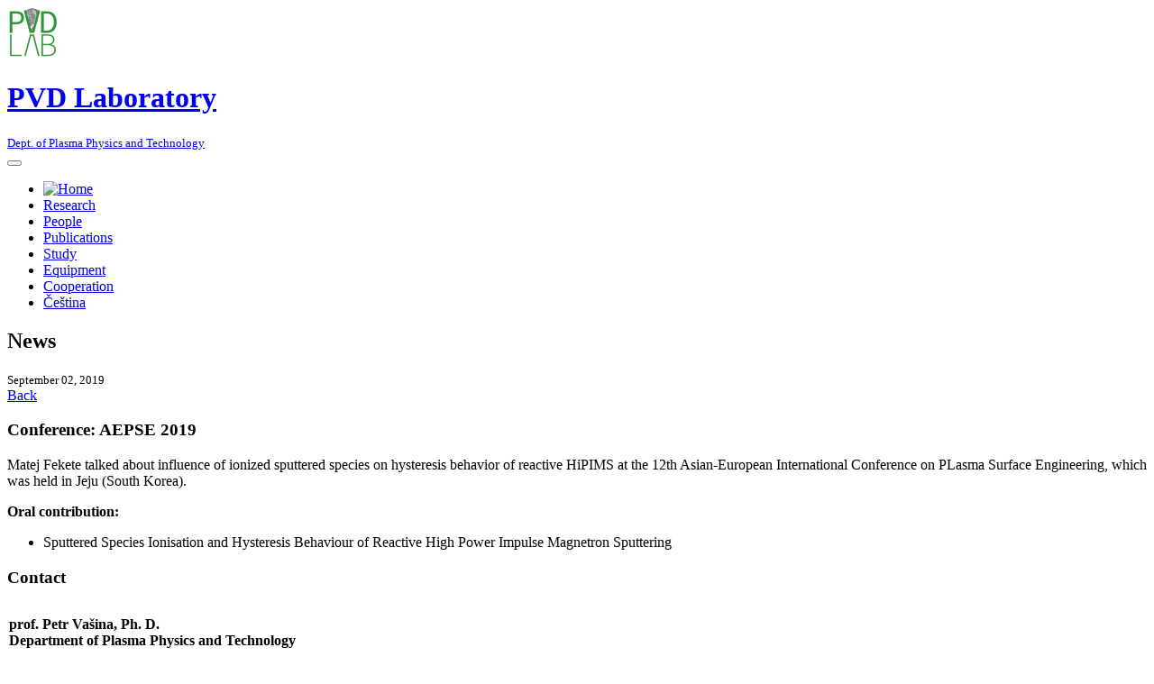

--- FILE ---
content_type: text/html; charset=utf-8
request_url: https://pvdlab.cz/en_news/conference-aepse-2019.html
body_size: 9744
content:


<!DOCTYPE html>
<html lang="en">
	<head>
		<meta charset="UTF-8">
		<meta http-equiv="X-UA-Compatible" content="IE=edge">
		<meta name="viewport" content="width=device-width, initial-scale=1.0,maximum-scale=1">
		
		<title> 2. 9. 2019 : PVD Laboratory</title>
		
		<meta name="description" content="Conference: AEPSE 2019: Matej Fekete talked about influence of ionized sputtered species on hysteresis behavior of reactive HiPIMS at the 12th Asian-European International Conference on PLasma Surface Engineering, which was held in Jeju (South Korea).">
		
				<!-- Loading third party fonts -->
		<link href="https://fonts.googleapis.com/css?family=Roboto:300,400,700|" rel="stylesheet" type="text/css">
		<link href="https://pvdlab.cz/fonts/font-awesome.min.css" rel="stylesheet" type="text/css">

		<!-- Loading main css file -->
		<!--<link rel="stylesheet" href="style.css">-->
		<link href="https://pvdlab.cz/style.css" rel="stylesheet" />
				
		<!--[if lt IE 9]>
		<script src="https://pvdlab.cz/js/ie-support/html5.js"></script>
		<script src="https://pvdlab.cz/js/ie-support/respond.js"></script>
		<![endif]-->
		
	  <link rel="shortcut icon" href="/icon/favicon.ico" type="image/x-icon" />
	  <link rel="apple-touch-icon" href="/icon/apple-touch-icon.png" />
	  <link rel="apple-touch-icon" sizes="57x57" href="/icon/apple-touch-icon-57x57.png" />
	  <link rel="apple-touch-icon" sizes="72x72" href="/icon/apple-touch-icon-72x72.png" />
	  <link rel="apple-touch-icon" sizes="76x76" href="/icon/apple-touch-icon-76x76.png" />
	  <link rel="apple-touch-icon" sizes="114x114" href="/icon/apple-touch-icon-114x114.png" />
	  <link rel="apple-touch-icon" sizes="120x120" href="/icon/apple-touch-icon-120x120.png" />
	  <link rel="apple-touch-icon" sizes="144x144" href="/icon/apple-touch-icon-144x144.png" />
	  <link rel="apple-touch-icon" sizes="152x152" href="/icon/apple-touch-icon-152x152.png" />
	  <link rel="apple-touch-icon" sizes="180x180" href="/icon/apple-touch-icon-180x180.png" />		<!--<link rel="stylesheet" type="text/css" href="//cdnjs.cloudflare.com/ajax/libs/cookieconsent2/3.1.0/cookieconsent.min.css" />
<script src="//cdnjs.cloudflare.com/ajax/libs/cookieconsent2/3.1.0/cookieconsent.min.js"></script>
<script>
window.addEventListener("load", function(){
window.cookieconsent.initialise({
  "palette": {
    "popup": {
      "background": "#edf2f4"
    },
    "button": {
      "background": "#33952c"
    }
  },
  "theme": "classic",
  "position": "bottom-right",
  "content": {
    "href": "https://europa.eu/european-union/abouteuropa/cookies"
  }
})});
</script>-->		<link rel="canonical" href="https://pvdlab.cz/en_news/conference-aepse-2019.html" />

<!-- Piwik 
<script type="text/javascript">
  var _paq = _paq || [];
  _paq.push(['trackPageView']);
  _paq.push(['enableLinkTracking']);
  (function() {
    var u="//pvdlab.cz/visits/";
    _paq.push(['setTrackerUrl', u+'piwik.php']);
    _paq.push(['setSiteId', '1']);
    var d=document, g=d.createElement('script'), s=d.getElementsByTagName('script')[0];
    g.type='text/javascript'; g.async=true; g.defer=true; g.src=u+'piwik.js'; s.parentNode.insertBefore(g,s);
  })();
</script>
<noscript><p><img src="//pvdlab.cz/visits/piwik.php?idsite=1" style="border:0;" alt="" /></p></noscript>
 End Piwik Code -->				<link href="https://pvdlab.cz/css/nanogallery2.min.css" rel="stylesheet" type="text/css">
			</head>
	<body>
		<div class="site-content">
					<header class="site-header " data-bg-image="">
				<div class="container">
					<div class="header-bar">
						<a href="https://pvdlab.cz/en/" class="branding">
						<img src="/icon/logo.png" alt="" class="logo">
							<div class="logo-type">			
								<h1 class="site-title">PVD Laboratory</h1>
								<small class="site-description">Dept. of Plasma Physics and Technology</small>
							</div>
						</a>
						<nav class="main-navigation">
							<button class="menu-toggle"><i class="fa fa-bars"></i></button>
							<ul class="menu" itemscope itemtype="http://www.schema.org/SiteNavigationElement">
								<li class="home menu-item "><a href="https://pvdlab.cz/en/"><img src="https://pvdlab.cz/images/home-icon.png" alt="Home"></a></li>
								
								<li class="menu-item  "  itemprop="name"><a itemprop="url" href="https://pvdlab.cz/en_research/"
									 >Research</a></li>
								
								
								<li class="menu-item " itemprop="name"><a itemprop="url" href="https://pvdlab.cz/en_people/" >People</a></li>
									
								<li class="menu-item "itemprop="name"><a itemprop="url" href="https://pvdlab.cz/en_publications/"	
									>Publications</a></li>
									
								<li class="menu-item "itemprop="name"><a itemprop="url" href="https://pvdlab.cz/en_study/"	
									>Study</a></li>
									
								<li class="menu-item "itemprop="name"><a itemprop="url" href="https://pvdlab.cz/en_equipment/" 
									>Equipment</a></li>
									
								<li class="menu-item " itemprop="name"><a itemprop="url" href="https://pvdlab.cz/en_cooperation/" 
									>Cooperation</a></li>
								
																		
								
																
																
																
																
																
																	
																
																<li class="menu-item"><a href="https://pvdlab.cz/"   >Čeština</a></li>
															
								
												
								
																	

																		
								
								
							</ul>
						</nav>

						<div class="mobile-navigation"></div>
					</div>
				</div>
			</header>
						<div class="page-head" data-bg-image="
													 
														/images/head/page-head-4.jpg 
																										">
				<div class="container">
					<h2 class="page-title"> News 
														
					</h2>
					<small></small>					<small>September 02, 2019</small>				</div>
			</div>
						<main class="main-content">
				<div class="fullwidth-block">
					<div class="container">
						<a href="https://pvdlab.cz/en/" class="button back"><img src="https://pvdlab.cz/images/arrow-back.png" alt="">Back</a>
						<div class="row">
							<div class="boxed-content">
								<h3>Conference: AEPSE 2019</h3>
								<div>
									<p>Matej Fekete talked about influence of ionized sputtered species on hysteresis behavior of reactive HiPIMS at the 12th Asian-European International Conference on PLasma Surface Engineering, which was held in Jeju (South Korea).</p>

<p><strong>Oral contribution:</strong></p>

<ul>
	<li>Sputtered Species Ionisation and Hysteresis Behaviour of Reactive High Power Impulse Magnetron Sputtering</li>
</ul>								</div>

							</div>
																	<div data-nanogallery2='{
								        "thumbnailWidth": "auto",
										"thumbnailAlignment": "center",
								        "thumbnailLabel": {
								          "display": false
								        },
								        "thumbnailHoverEffect2": "scale120",
								        "galleryDisplayMode": "pagination",
								        "galleryMaxRows": 1,
								        "galleryPaginationMode": "dots"
								      }'>
								     
								     								      <a href="https://pvdlab.cz/admin/uploads/image/news/konference-aepse-2019/04.jpg" data-ngthumb="https://pvdlab.cz/admin/uploads/image/news/konference-aepse-2019/04-135x240.jpg" data-ngdesc=""></a>
								     								      <a href="https://pvdlab.cz/admin/uploads/image/news/konference-aepse-2019/dsc_0293.JPG" data-ngthumb="https://pvdlab.cz/admin/uploads/image/news/konference-aepse-2019/dsc_0293-427x240.JPG" data-ngdesc=""></a>
								     							     					    	</div>
						</div>
					</div>
				</div>






				
			</main> <!-- .main-content -->
		
<footer class="site-footer" data-bg-color="#edf2f4">
<div class="container">
	<div class="row">
		<div class="col-md-4">
			<div class="widget">
				<h3 class="widget-title">Contact</h3>
				<table border="0" cellpadding="0" style="height: 135px;">
	<tbody>
		<tr>
			<td><strong>prof. Petr Va&scaron;ina, Ph. D.</strong><br />
			<strong>Department of Plasma Physics and Technology</strong>
			<hr />Faculty of Science&nbsp;Masaryk University<br />
			Kotl&aacute;řsk&aacute; 267/2<br />
			Brno, 611 37</td>
		</tr>
	</tbody>
</table>
				<a href="mailto:pvdlab@physics.muni.cz">pvdlab@physics.muni.cz</a>
			</div>
		</div>
		<div class="col-md-4">
			<div class="widget">
				<h3 class="widget-title">About</h3>
				<ul class="arrow-list">
					<li><a href="https://pvdlab.cz/en_contact/">Contact</a></li> 
					<li><a href="https://pvdlab.cz/en_cooperation/">Cooperation</a></li> 
					<li><a href="https://pvdlab.cz/en_archive/">Archive</a></li>
					<li><a href="https://pvdlab.cz/en_thesis/">Thesis</a></li>
				</ul>
			</div>
		</div>
		<div class="col-md-4">
			<div class="widget">
				<h3 class="widget-title">Links</h3>
				<ul class="arrow-list">
					<li><a href="http://www.muni.cz">Masaryk university</a></li> 
					<li><a href="http://sci.muni.cz">Faculty of Science MU</a></li>
					<li><a href="http://physics.muni.cz">Physics section of MU</a></li> 
					<li><a href="http://physics.muni.cz/en/departments/dppt">Department of Plasma Physics and Technology</a></li>
					<li><a href="http://www.ceplant.cz">CEPLANT</a></li>
				</ul>
			</div>
		</div>
	</div> <!-- .row -->
	<p class="colophon">Copyright &copy; 2025 <a href="http://www.pvdlab.cz" target="_blank"> PVDLab</a>.</p>
</div> <!-- .container -->
</footer><script src="https://pvdlab.cz/js/jquery-1.11.1.min.js"></script>
<script src="https://pvdlab.cz/js/plugins.js"></script>
<script src="https://pvdlab.cz/js/app.js"></script>		<script type="text/javascript" src="https://pvdlab.cz/js/jquery.nanogallery2.min.js"></script>
</body>

</html>


<!-- Page generated by CouchCMS - Simple Open-Source Content Management -->
